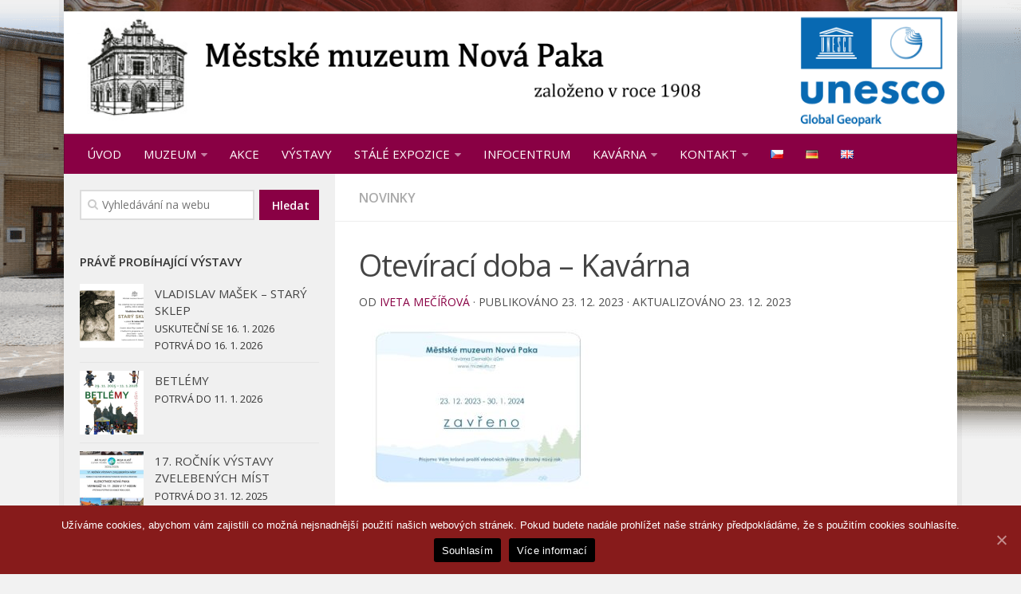

--- FILE ---
content_type: text/html; charset=UTF-8
request_url: https://muzeum.cz/2023/12/oteviraci-doba-kavarna/
body_size: 12178
content:
<!DOCTYPE html>
<html class="no-js" lang="cs-CZ">

<head>
  <meta charset="UTF-8">
  <meta name="viewport" content="width=device-width, initial-scale=1.0">
  <link rel="profile" href="http://gmpg.org/xfn/11">
  <link rel="pingback" href="https://muzeum.cz/xmlrpc.php">

  <title>Otevírací doba &#8211; Kavárna &#8211; Městské muzeum Nová Paka</title>
<script>document.documentElement.className = document.documentElement.className.replace("no-js","js");</script>
<link rel='dns-prefetch' href='//s.w.org' />
<link rel="alternate" type="application/rss+xml" title="Městské muzeum Nová Paka &raquo; RSS zdroj" href="" />
<link rel="alternate" type="application/rss+xml" title="Městské muzeum Nová Paka &raquo; RSS komentářů" href="https://muzeum.cz/comments/feed/" />
<link href="//fonts.googleapis.com/css?family=Open+Sans:400,400italic,300italic,300,600&subset=latin,latin-ext" rel="stylesheet" type="text/css">
<link rel="alternate" type="application/rss+xml" title="Městské muzeum Nová Paka &raquo; RSS komentářů pro Otevírací doba &#8211; Kavárna" href="https://muzeum.cz/2023/12/oteviraci-doba-kavarna/feed/" />
		<script type="text/javascript">
			window._wpemojiSettings = {"baseUrl":"https:\/\/s.w.org\/images\/core\/emoji\/13.0.1\/72x72\/","ext":".png","svgUrl":"https:\/\/s.w.org\/images\/core\/emoji\/13.0.1\/svg\/","svgExt":".svg","source":{"concatemoji":"https:\/\/muzeum.cz\/wp-includes\/js\/wp-emoji-release.min.js?ver=5.6.16"}};
			!function(e,a,t){var n,r,o,i=a.createElement("canvas"),p=i.getContext&&i.getContext("2d");function s(e,t){var a=String.fromCharCode;p.clearRect(0,0,i.width,i.height),p.fillText(a.apply(this,e),0,0);e=i.toDataURL();return p.clearRect(0,0,i.width,i.height),p.fillText(a.apply(this,t),0,0),e===i.toDataURL()}function c(e){var t=a.createElement("script");t.src=e,t.defer=t.type="text/javascript",a.getElementsByTagName("head")[0].appendChild(t)}for(o=Array("flag","emoji"),t.supports={everything:!0,everythingExceptFlag:!0},r=0;r<o.length;r++)t.supports[o[r]]=function(e){if(!p||!p.fillText)return!1;switch(p.textBaseline="top",p.font="600 32px Arial",e){case"flag":return s([127987,65039,8205,9895,65039],[127987,65039,8203,9895,65039])?!1:!s([55356,56826,55356,56819],[55356,56826,8203,55356,56819])&&!s([55356,57332,56128,56423,56128,56418,56128,56421,56128,56430,56128,56423,56128,56447],[55356,57332,8203,56128,56423,8203,56128,56418,8203,56128,56421,8203,56128,56430,8203,56128,56423,8203,56128,56447]);case"emoji":return!s([55357,56424,8205,55356,57212],[55357,56424,8203,55356,57212])}return!1}(o[r]),t.supports.everything=t.supports.everything&&t.supports[o[r]],"flag"!==o[r]&&(t.supports.everythingExceptFlag=t.supports.everythingExceptFlag&&t.supports[o[r]]);t.supports.everythingExceptFlag=t.supports.everythingExceptFlag&&!t.supports.flag,t.DOMReady=!1,t.readyCallback=function(){t.DOMReady=!0},t.supports.everything||(n=function(){t.readyCallback()},a.addEventListener?(a.addEventListener("DOMContentLoaded",n,!1),e.addEventListener("load",n,!1)):(e.attachEvent("onload",n),a.attachEvent("onreadystatechange",function(){"complete"===a.readyState&&t.readyCallback()})),(n=t.source||{}).concatemoji?c(n.concatemoji):n.wpemoji&&n.twemoji&&(c(n.twemoji),c(n.wpemoji)))}(window,document,window._wpemojiSettings);
		</script>
		<style type="text/css">
img.wp-smiley,
img.emoji {
	display: inline !important;
	border: none !important;
	box-shadow: none !important;
	height: 1em !important;
	width: 1em !important;
	margin: 0 .07em !important;
	vertical-align: -0.1em !important;
	background: none !important;
	padding: 0 !important;
}
</style>
	<link rel='stylesheet' id='wp-block-library-css'  href='https://muzeum.cz/wp-includes/css/dist/block-library/style.min.css?ver=5.6.16' type='text/css' media='all' />
<link rel='stylesheet' id='cookie-notice-front-css'  href='https://muzeum.cz/wp-content/plugins/cookie-notice/css/front.min.css?ver=5.6.16' type='text/css' media='all' />
<link rel='stylesheet' id='responsive-lightbox-fancybox-css'  href='https://muzeum.cz/wp-content/plugins/responsive-lightbox/assets/fancybox/jquery.fancybox.min.css?ver=2.2.3' type='text/css' media='all' />
<link rel='stylesheet' id='page-list-style-css'  href='https://muzeum.cz/wp-content/plugins/sitemap/css/page-list.css?ver=4.3' type='text/css' media='all' />
<link rel='stylesheet' id='ui-font-css'  href='https://muzeum.cz/wp-content/plugins/wp-accessibility/toolbar/fonts/css/a11y-toolbar.css?ver=5.6.16' type='text/css' media='all' />
<link rel='stylesheet' id='ui-a11y-css'  href='https://muzeum.cz/wp-content/plugins/wp-accessibility/toolbar/css/a11y.css?ver=5.6.16' type='text/css' media='all' />
<link rel='stylesheet' id='ui-fontsize.css-css'  href='https://muzeum.cz/wp-content/plugins/wp-accessibility/toolbar/css/a11y-fontsize.css?ver=5.6.16' type='text/css' media='all' />
<link rel='stylesheet' id='parent-style-css'  href='https://muzeum.cz/wp-content/themes/hueman/style.css?ver=5.6.16' type='text/css' media='all' />
<link rel='stylesheet' id='hueman-main-css'  href='https://muzeum.cz/wp-content/themes/hueman/assets/front/css/main.min.css?ver=3.1.6' type='text/css' media='all' />
<link rel='stylesheet' id='theme-stylesheet-css'  href='https://muzeum.cz/wp-content/themes/hueman-child/style.css?ver=3.1.6' type='text/css' media='all' />
<script type='text/javascript' id='cookie-notice-front-js-extra'>
/* <![CDATA[ */
var cnArgs = {"ajaxUrl":"https:\/\/muzeum.cz\/wp-admin\/admin-ajax.php","nonce":"55b83e6dc9","hideEffect":"none","position":"bottom","onScroll":"0","onScrollOffset":"100","onClick":"0","cookieName":"cookie_notice_accepted","cookieTime":"2592000","cookieTimeRejected":"2592000","cookiePath":"\/","cookieDomain":"","redirection":"0","cache":"1","refuse":"0","revokeCookies":"0","revokeCookiesOpt":"automatic","secure":"1","coronabarActive":"0"};
/* ]]> */
</script>
<script type='text/javascript' src='https://muzeum.cz/wp-content/plugins/cookie-notice/js/front.min.js?ver=1.3.2' id='cookie-notice-front-js'></script>
<script type='text/javascript' src='https://muzeum.cz/wp-includes/js/jquery/jquery.min.js?ver=3.5.1' id='jquery-core-js'></script>
<script type='text/javascript' src='https://muzeum.cz/wp-includes/js/jquery/jquery-migrate.min.js?ver=3.3.2' id='jquery-migrate-js'></script>
<script type='text/javascript' src='https://muzeum.cz/wp-content/plugins/responsive-lightbox/assets/fancybox/jquery.fancybox.min.js?ver=2.2.3' id='responsive-lightbox-fancybox-js'></script>
<script type='text/javascript' src='https://muzeum.cz/wp-content/plugins/responsive-lightbox/assets/infinitescroll/infinite-scroll.pkgd.min.js?ver=5.6.16' id='responsive-lightbox-infinite-scroll-js'></script>
<script type='text/javascript' id='responsive-lightbox-js-extra'>
/* <![CDATA[ */
var rlArgs = {"script":"fancybox","selector":"lightbox","customEvents":"","activeGalleries":"1","modal":"0","showOverlay":"1","showCloseButton":"1","enableEscapeButton":"1","hideOnOverlayClick":"1","hideOnContentClick":"0","cyclic":"0","showNavArrows":"1","autoScale":"1","scrolling":"yes","centerOnScroll":"1","opacity":"1","overlayOpacity":"70","overlayColor":"#666","titleShow":"1","titlePosition":"outside","transitions":"fade","easings":"swing","speeds":"300","changeSpeed":"300","changeFade":"100","padding":"5","margin":"5","videoWidth":"1080","videoHeight":"720","woocommerce_gallery":"0","ajaxurl":"https:\/\/muzeum.cz\/wp-admin\/admin-ajax.php","nonce":"4ba6bde36d"};
/* ]]> */
</script>
<script type='text/javascript' src='https://muzeum.cz/wp-content/plugins/responsive-lightbox/js/front.js?ver=2.2.3' id='responsive-lightbox-js'></script>
<link rel="https://api.w.org/" href="https://muzeum.cz/wp-json/" /><link rel="alternate" type="application/json" href="https://muzeum.cz/wp-json/wp/v2/posts/6741" /><link rel="EditURI" type="application/rsd+xml" title="RSD" href="https://muzeum.cz/xmlrpc.php?rsd" />
<link rel="wlwmanifest" type="application/wlwmanifest+xml" href="https://muzeum.cz/wp-includes/wlwmanifest.xml" /> 
<meta name="generator" content="WordPress 5.6.16" />
<link rel="canonical" href="https://muzeum.cz/2023/12/oteviraci-doba-kavarna/" />
<link rel='shortlink' href='https://muzeum.cz/?p=6741' />
<link rel="alternate" type="application/json+oembed" href="https://muzeum.cz/wp-json/oembed/1.0/embed?url=https%3A%2F%2Fmuzeum.cz%2F2023%2F12%2Foteviraci-doba-kavarna%2F" />
<link rel="alternate" type="text/xml+oembed" href="https://muzeum.cz/wp-json/oembed/1.0/embed?url=https%3A%2F%2Fmuzeum.cz%2F2023%2F12%2Foteviraci-doba-kavarna%2F&#038;format=xml" />
<!--[if lt IE 9]>
<script src="https://muzeum.cz/wp-content/themes/hueman/assets/front/js/ie/html5shiv-printshiv.min.js"></script>
<script src="https://muzeum.cz/wp-content/themes/hueman/assets/front/js/ie/selectivizr.js"></script>
<![endif]-->
<style type="text/css">.broken_link, a.broken_link {
	text-decoration: line-through;
}</style><style type="text/css">
/* Dynamic CSS: For no styles in head, copy and put the css below in your child theme's style.css, disable dynamic styles */
body { font-family: "Open Sans", Arial, sans-serif; }
.boxed #wrapper, .container-inner { max-width: 1120px; }
.sidebar .widget { padding-left: 20px; padding-right: 20px; padding-top: 20px; }

::selection { background-color: #890044; }
::-moz-selection { background-color: #890044; }

a,
.themeform label .required,
#flexslider-featured .flex-direction-nav .flex-next:hover,
#flexslider-featured .flex-direction-nav .flex-prev:hover,
.post-hover:hover .post-title a,
.post-title a:hover,
.s1 .post-nav li a:hover i,
.content .post-nav li a:hover i,
.post-related a:hover,
.s1 .widget_rss ul li a,
#footer .widget_rss ul li a,
.s1 .widget_calendar a,
#footer .widget_calendar a,
.s1 .alx-tab .tab-item-category a,
.s1 .alx-posts .post-item-category a,
.s1 .alx-tab li:hover .tab-item-title a,
.s1 .alx-tab li:hover .tab-item-comment a,
.s1 .alx-posts li:hover .post-item-title a,
#footer .alx-tab .tab-item-category a,
#footer .alx-posts .post-item-category a,
#footer .alx-tab li:hover .tab-item-title a,
#footer .alx-tab li:hover .tab-item-comment a,
#footer .alx-posts li:hover .post-item-title a,
.comment-tabs li.active a,
.comment-awaiting-moderation,
.child-menu a:hover,
.child-menu .current_page_item > a,
.wp-pagenavi a { color: #890044; }

.themeform input[type="submit"],
.themeform button[type="submit"],
.s1 .sidebar-top,
.s1 .sidebar-toggle,
#flexslider-featured .flex-control-nav li a.flex-active,
.post-tags a:hover,
.s1 .widget_calendar caption,
#footer .widget_calendar caption,
.author-bio .bio-avatar:after,
.commentlist li.bypostauthor > .comment-body:after,
.commentlist li.comment-author-admin > .comment-body:after { background-color: #890044; }

.post-format .format-container { border-color: #890044; }

.s1 .alx-tabs-nav li.active a,
#footer .alx-tabs-nav li.active a,
.comment-tabs li.active a,
.wp-pagenavi a:hover,
.wp-pagenavi a:active,
.wp-pagenavi span.current { border-bottom-color: #890044!important; }
        

.s2 .post-nav li a:hover i,
.s2 .widget_rss ul li a,
.s2 .widget_calendar a,
.s2 .alx-tab .tab-item-category a,
.s2 .alx-posts .post-item-category a,
.s2 .alx-tab li:hover .tab-item-title a,
.s2 .alx-tab li:hover .tab-item-comment a,
.s2 .alx-posts li:hover .post-item-title a { color: #3f992f; }

.s2 .sidebar-top,
.s2 .sidebar-toggle,
.post-comments,
.jp-play-bar,
.jp-volume-bar-value,
.s2 .widget_calendar caption { background-color: #3f992f; }

.s2 .alx-tabs-nav li.active a { border-bottom-color: #3f992f; }
.post-comments span:before { border-right-color: #3f992f; }
        

.search-expand,
#nav-topbar.nav-container { background-color: #600030; }
@media only screen and (min-width: 720px) {
  #nav-topbar .nav ul { background-color: #600030; }
}
        

#header { background-color: #ffffff; }
@media only screen and (min-width: 720px) {
  #nav-header .nav ul { background-color: #ffffff; }
}
        

#nav-header.nav-container { background-color: #890044; }
@media only screen and (min-width: 720px) {
  #nav-header .nav ul { background-color: #890044; }
}
        
#footer-bottom { background-color: #2b2b2b; }
.site-title a img { max-height: 115px; }
body { background-color: #f2f2f2; }
</style>
		<style type="text/css" id="wp-custom-css">
			/*
You can add your own CSS here.

Click the help icon above to learn more.
*/		</style>
		</head>
<div id="fb-root"></div>
<script>(function(d, s, id) {
  var js, fjs = d.getElementsByTagName(s)[0];
  if (d.getElementById(id)) return;
  js = d.createElement(s); js.id = id;
  js.src = "//connect.facebook.net/cs_CZ/sdk.js#xfbml=1&version=v2.6&appId=312470452173041";
  fjs.parentNode.insertBefore(js, fjs);
}(document, 'script', 'facebook-jssdk'));</script>
<body class="post-template-default single single-post postid-6741 single-format-standard cookies-not-set col-2cr boxed mobile-sidebar-hide-s2 chrome">

<div id="wrapper">

  <header id="header">
    
    <div class="container group">
      <div class="container-inner">
                           
              <img usemap="#map" class="site-image" src="https://muzeum.cz/wp-content/uploads/2021/10/muzeum-zahlavi.png" alt="Městské muzeum Nová Paka">
<map name="map">
<area shape="rect" coords="0,0,830,180" href="/">
<area shape="rect" coords="830, 0, 1200, 180" href="http://www.geopark-ceskyraj.cz/">
</map>
        
                  <nav class="nav-container group" id="nav-header">
            <div class="nav-toggle"><i class="fa fa-bars"></i></div>
            <div class="nav-text"><!-- put your mobile menu text here --></div>
            <div class="nav-wrap container"><ul id="menu-menu-2" class="nav container-inner group"><li id="menu-item-3585" class="menu-item menu-item-type-custom menu-item-object-custom menu-item-3585"><a href="/">Úvod</a></li>
<li id="menu-item-4397" class="menu-item menu-item-type-post_type menu-item-object-page menu-item-has-children menu-item-4397"><a href="https://muzeum.cz/muzeum/">Muzeum</a>
<ul class="sub-menu">
	<li id="menu-item-3650" class="menu-item menu-item-type-post_type menu-item-object-page menu-item-3650"><a href="https://muzeum.cz/muzeum/sucharduv-dum/">Suchardův dům</a></li>
	<li id="menu-item-3703" class="menu-item menu-item-type-post_type menu-item-object-page menu-item-3703"><a href="https://muzeum.cz/muzeum/klenotnice-drahych-kamenu/">Klenotnice</a></li>
	<li id="menu-item-3692" class="menu-item menu-item-type-post_type menu-item-object-page menu-item-has-children menu-item-3692"><a href="https://muzeum.cz/muzeum/prirodovedne-sbirky/">Přírodovědné sbírky</a>
	<ul class="sub-menu">
		<li id="menu-item-4883" class="menu-item menu-item-type-post_type menu-item-object-page menu-item-4883"><a href="https://muzeum.cz/muzeum/prirodovedne-sbirky/mineralogicke-sbirky/">Mineralogické sbírky</a></li>
		<li id="menu-item-4884" class="menu-item menu-item-type-post_type menu-item-object-page menu-item-4884"><a href="https://muzeum.cz/muzeum/prirodovedne-sbirky/paleontologicke-sbirky/">Paleontologické sbírky</a></li>
	</ul>
</li>
	<li id="menu-item-3691" class="menu-item menu-item-type-post_type menu-item-object-page menu-item-3691"><a href="https://muzeum.cz/muzeum/historicke-sbirky/">Historické sbírky</a></li>
	<li id="menu-item-4541" class="menu-item menu-item-type-post_type menu-item-object-page menu-item-4541"><a href="https://muzeum.cz/muzeum/nejvetsi-zkamenely-strom/">Největší zkamenělý strom</a></li>
	<li id="menu-item-4795" class="menu-item menu-item-type-post_type menu-item-object-page menu-item-has-children menu-item-4795"><a href="https://muzeum.cz/muzeum/vyznamne-osobnosti/">Významné osobnosti</a>
	<ul class="sub-menu">
		<li id="menu-item-4888" class="menu-item menu-item-type-post_type menu-item-object-page menu-item-4888"><a href="https://muzeum.cz/muzeum/vyznamne-osobnosti/karel-sezamsky-vudce-ceskych-spiritistu/">Karel Sezemský, vůdce českých spiritistů</a></li>
	</ul>
</li>
	<li id="menu-item-5242" class="menu-item menu-item-type-taxonomy menu-item-object-category menu-item-5242"><a href="https://muzeum.cz/category/projekty/">Projekty</a></li>
	<li id="menu-item-4399" class="menu-item menu-item-type-post_type menu-item-object-page menu-item-4399"><a href="https://muzeum.cz/muzeum/dokumenty/">Dokumenty</a></li>
	<li id="menu-item-5272" class="menu-item menu-item-type-post_type menu-item-object-page menu-item-5272"><a href="https://muzeum.cz/muzeum/nabidka-publikaci/">Nabídka publikací</a></li>
	<li id="menu-item-4398" class="menu-item menu-item-type-post_type menu-item-object-page menu-item-4398"><a href="https://muzeum.cz/muzeum/partneri/">Partneři</a></li>
</ul>
</li>
<li id="menu-item-3730" class="menu-item menu-item-type-taxonomy menu-item-object-category menu-item-3730"><a href="https://muzeum.cz/category/akce/">Akce</a></li>
<li id="menu-item-3705" class="menu-item menu-item-type-taxonomy menu-item-object-category menu-item-3705"><a href="https://muzeum.cz/category/vystavy/">Výstavy</a></li>
<li id="menu-item-3676" class="menu-item menu-item-type-post_type menu-item-object-page menu-item-has-children menu-item-3676"><a href="https://muzeum.cz/stale-expozice/">Stálé expozice</a>
<ul class="sub-menu">
	<li id="menu-item-3689" class="menu-item menu-item-type-post_type menu-item-object-page menu-item-3689"><a href="https://muzeum.cz/stale-expozice/expozice-geologickeho-vyvoje/">Expozice geologického vývoje</a></li>
	<li id="menu-item-3688" class="menu-item menu-item-type-post_type menu-item-object-page menu-item-3688"><a href="https://muzeum.cz/stale-expozice/expozice-drahych-kamenu/">Expozice drahých kamenů</a></li>
	<li id="menu-item-4867" class="menu-item menu-item-type-post_type menu-item-object-page menu-item-4867"><a href="https://muzeum.cz/stale-expozice/expozice-vulkanismu/">Expozice vulkanismu</a></li>
	<li id="menu-item-3690" class="menu-item menu-item-type-post_type menu-item-object-page menu-item-3690"><a href="https://muzeum.cz/stale-expozice/vlastivedna-expozice/">Vlastivědná expozice</a></li>
	<li id="menu-item-3687" class="menu-item menu-item-type-post_type menu-item-object-page menu-item-3687"><a href="https://muzeum.cz/stale-expozice/expozice-spiritismu/">Expozice spiritismu</a></li>
	<li id="menu-item-4547" class="menu-item menu-item-type-post_type menu-item-object-page menu-item-4547"><a href="https://muzeum.cz/stale-expozice/novopacky-betlem/">Novopacký betlém</a></li>
</ul>
</li>
<li id="menu-item-3702" class="menu-item menu-item-type-post_type menu-item-object-page menu-item-3702"><a href="https://muzeum.cz/infocentrum/">Infocentrum</a></li>
<li id="menu-item-3711" class="menu-item menu-item-type-post_type menu-item-object-page menu-item-has-children menu-item-3711"><a href="https://muzeum.cz/kavarna-gernatuv-dum/">Kavárna</a>
<ul class="sub-menu">
	<li id="menu-item-5290" class="menu-item menu-item-type-post_type menu-item-object-page menu-item-5290"><a href="https://muzeum.cz/kavarna-gernatuv-dum/historie/">Historie</a></li>
</ul>
</li>
<li id="menu-item-3746" class="menu-item menu-item-type-post_type menu-item-object-page menu-item-has-children menu-item-3746"><a href="https://muzeum.cz/kontakt/">Kontakt</a>
<ul class="sub-menu">
	<li id="menu-item-3748" class="menu-item menu-item-type-post_type menu-item-object-page menu-item-3748"><a href="https://muzeum.cz/kontakt/cenik/">Ceník</a></li>
	<li id="menu-item-6977" class="menu-item menu-item-type-post_type menu-item-object-page menu-item-6977"><a href="https://muzeum.cz/kontakt/oteviraci-doba/">Otevírací doba</a></li>
</ul>
</li>
<li id="menu-item-4551-cs" class="lang-item lang-item-17 lang-item-cs current-lang lang-item-first menu-item menu-item-type-custom menu-item-object-custom menu-item-4551-cs"><a href="https://muzeum.cz/2023/12/oteviraci-doba-kavarna/" hreflang="cs-CZ" lang="cs-CZ"><img src="[data-uri]" alt="Čeština" width="16" height="11" style="width: 16px; height: 11px;" /></a></li>
<li id="menu-item-4551-de" class="lang-item lang-item-24 lang-item-de no-translation menu-item menu-item-type-custom menu-item-object-custom menu-item-4551-de"><a href="https://muzeum.cz/de/" hreflang="de-DE" lang="de-DE"><img src="[data-uri]" alt="Deutsch" width="16" height="11" style="width: 16px; height: 11px;" /></a></li>
<li id="menu-item-4551-en" class="lang-item lang-item-20 lang-item-en no-translation menu-item menu-item-type-custom menu-item-object-custom menu-item-4551-en"><a href="https://muzeum.cz/en/" hreflang="en-US" lang="en-US"><img src="[data-uri]" alt="English" width="16" height="11" style="width: 16px; height: 11px;" /></a></li>
</ul></div>
          </nav><!--/#nav-header-->
        
      </div><!--/.container-inner-->
    </div><!--/.container-->

  </header><!--/#header-->
    <div class="container" id="page">
    <div class="container-inner">
      <div class="main">
        <div class="main-inner group">

<section id="maincontent" class="content">

	<div class="page-title pad group">

			<ul class="meta-single group">
			<li class="category"><a href="https://muzeum.cz/category/novinky/" rel="category tag">Novinky</a></li>
					</ul>

	
</div><!--/.page-title-->
	<div class="pad group">

					<article class="post-6741 post type-post status-publish format-standard has-post-thumbnail hentry category-novinky">
				<div class="post-inner group">

					<h1 class="post-title entry-title">Otevírací doba &#8211; Kavárna</h1>
          
<p class="post-byline">od
   <span class="vcard author">
     <span class="fn"><a href="https://muzeum.cz/author/ivetamecirova/" title="Příspěvky od Iveta Mečířová" rel="author">Iveta Mečířová</a></span>
   </span> &middot;
    
          
              Publikováno <time class="published" datetime="23. 12. 2023">23. 12. 2023</time>
              &middot; Aktualizováno <time class="updated" datetime="23. 12. 2023">23. 12. 2023</time>
          
    
 </p>
					
					<div class="clear"></div>

<a href="https://muzeum.cz/wp-content/uploads/2023/12/Oteviraci-doba-kavarna-1024x724.jpg" title="Otevírací doba &#8211; Kavárna" rel="lightbox" ><img width="300" height="212" src="https://muzeum.cz/wp-content/uploads/2023/12/Oteviraci-doba-kavarna-300x212.jpg" class="alignleft wp-post-image" alt="" loading="lazy" srcset="https://muzeum.cz/wp-content/uploads/2023/12/Oteviraci-doba-kavarna-300x212.jpg 300w, https://muzeum.cz/wp-content/uploads/2023/12/Oteviraci-doba-kavarna-1024x724.jpg 1024w, https://muzeum.cz/wp-content/uploads/2023/12/Oteviraci-doba-kavarna-768x543.jpg 768w, https://muzeum.cz/wp-content/uploads/2023/12/Oteviraci-doba-kavarna-1536x1086.jpg 1536w, https://muzeum.cz/wp-content/uploads/2023/12/Oteviraci-doba-kavarna-320x226.jpg 320w, https://muzeum.cz/wp-content/uploads/2023/12/Oteviraci-doba-kavarna-347x245.jpg 347w, https://muzeum.cz/wp-content/uploads/2023/12/Oteviraci-doba-kavarna-481x340.jpg 481w, https://muzeum.cz/wp-content/uploads/2023/12/Oteviraci-doba-kavarna.jpg 1754w" sizes="(max-width: 300px) 100vw, 300px" /></a>
					<div class="entry themeform">
						<div class="entry-inner">
														<nav class="pagination group">
                              </nav><!--/.pagination-->
						</div>

            
						<div class="clear"></div>
					</div><!--/.entry-->

				</div><!--/.post-inner-->
			</article><!--/.post-->
		
		<div class="clear"></div>

		
		
		
		
		
<section id="comments" class="themeform">
	
	
					<!-- comments open, no comments -->
			
		
		<div id="respond" class="comment-respond">
		<h3 id="reply-title" class="comment-reply-title">Napsat komentář <small><a rel="nofollow" id="cancel-comment-reply-link" href="/2023/12/oteviraci-doba-kavarna/#respond" style="display:none;">Zrušit odpověď na komentář</a></small></h3><form action="https://muzeum.cz/wp-comments-post.php" method="post" id="commentform" class="comment-form"><p class="comment-notes"><span id="email-notes">Vaše e-mailová adresa nebude zveřejněna.</span> Vyžadované informace jsou označeny <span class="required">*</span></p><p class="comment-form-comment"><label for="comment">Komentář</label> <textarea id="comment" name="comment" cols="45" rows="8" maxlength="65525" required="required"></textarea></p><p class="comment-form-author"><label for="author">Jméno <span class="required">*</span></label> <input id="author" name="author" type="text" value="" size="30" maxlength="245" required='required' /></p>
<p class="comment-form-email"><label for="email">E-mail <span class="required">*</span></label> <input id="email" name="email" type="text" value="" size="30" maxlength="100" aria-describedby="email-notes" required='required' /></p>
<p class="comment-form-url"><label for="url">Webová stránka</label> <input id="url" name="url" type="text" value="" size="30" maxlength="200" /></p>
<p class="form-submit"><input name="submit" type="submit" id="submit" class="submit" value="Odeslat komentář" /> <input type='hidden' name='comment_post_ID' value='6741' id='comment_post_ID' />
<input type='hidden' name='comment_parent' id='comment_parent' value='0' />
</p><p style="display: none;"><input type="hidden" id="akismet_comment_nonce" name="akismet_comment_nonce" value="102f54dd30" /></p><p style="display: none;"><input type="hidden" id="ak_js" name="ak_js" value="132"/></p></form>	</div><!-- #respond -->
	
</section><!--/#comments-->
	</div><!--/.pad-->

</section><!--/.content-->


	<div class="sidebar s1">

		<a class="sidebar-toggle" title="Rozšířit sidebar"><i class="fa icon-sidebar-toggle"></i></a>

		<div class="sidebar-content">

			
			
				
			<div id="search-2" class="widget widget_search"><form method="get" class="searchform themeform" action="https://muzeum.cz/">
	<div>
		<input
			   type="text"
			   class="search"
			   name="s"
			   placeholder="Vyhledávání na webu" required />
		<button type="submit" class="search-submit">Hledat</button>
	</div>
</form></div><div id="alxtabs-2" class="widget widget_hu_tabs">
<h3>Právě probíhající výstavy</h3>
	<div class="alx-tabs-container">


		
						
			<ul id="tab-recent-2" class="alx-tab group thumbs-enabled">
				
							
				<li>

										<div class="tab-item-thumbnail">
						<a href="https://muzeum.cz/2026/01/vladislav-masek-stary-sklep/" title="Vladislav Mašek &#8211; Starý sklep">
															<img width="160" height="160" src="https://muzeum.cz/wp-content/uploads/2026/01/pozvanka_strana2-160x160.jpg" class="attachment-thumb-small size-thumb-small wp-post-image" alt="" loading="lazy" srcset="https://muzeum.cz/wp-content/uploads/2026/01/pozvanka_strana2-160x160.jpg 160w, https://muzeum.cz/wp-content/uploads/2026/01/pozvanka_strana2-150x150.jpg 150w" sizes="(max-width: 160px) 100vw, 160px" />																																		</a>
					</div>
					
					<div class="tab-item-inner group">
												<p class="tab-item-title"><a href="https://muzeum.cz/2026/01/vladislav-masek-stary-sklep/" rel="bookmark" title="Vladislav Mašek &#8211; Starý sklep">Vladislav Mašek &#8211; Starý sklep</a></p>
						<p class="tab-item-date">Uskuteční se 16. 1. 2026</p>						<p class="tab-item-date">Potrvá do 16. 1. 2026</p>					</div>
				</li>
							
				<li>

										<div class="tab-item-thumbnail">
						<a href="https://muzeum.cz/2025/12/betlemy-4/" title="BETLÉMY">
															<img width="160" height="160" src="https://muzeum.cz/wp-content/uploads/2025/12/plakat_Betlemy_2025-160x160.jpg" class="attachment-thumb-small size-thumb-small wp-post-image" alt="" loading="lazy" srcset="https://muzeum.cz/wp-content/uploads/2025/12/plakat_Betlemy_2025-160x160.jpg 160w, https://muzeum.cz/wp-content/uploads/2025/12/plakat_Betlemy_2025-150x150.jpg 150w" sizes="(max-width: 160px) 100vw, 160px" />																																		</a>
					</div>
					
					<div class="tab-item-inner group">
												<p class="tab-item-title"><a href="https://muzeum.cz/2025/12/betlemy-4/" rel="bookmark" title="BETLÉMY">BETLÉMY</a></p>
												<p class="tab-item-date">Potrvá do 11. 1. 2026</p>					</div>
				</li>
							
				<li>

										<div class="tab-item-thumbnail">
						<a href="https://muzeum.cz/2025/11/17-rocnik-vystavy-zvelebenych-mist/" title="17. ročník výstavy zvelebených míst">
															<img width="160" height="160" src="https://muzeum.cz/wp-content/uploads/2025/11/Ma-vlast-cestami-promen-160x160.jpg" class="attachment-thumb-small size-thumb-small wp-post-image" alt="" loading="lazy" srcset="https://muzeum.cz/wp-content/uploads/2025/11/Ma-vlast-cestami-promen-160x160.jpg 160w, https://muzeum.cz/wp-content/uploads/2025/11/Ma-vlast-cestami-promen-150x150.jpg 150w" sizes="(max-width: 160px) 100vw, 160px" />																																		</a>
					</div>
					
					<div class="tab-item-inner group">
												<p class="tab-item-title"><a href="https://muzeum.cz/2025/11/17-rocnik-vystavy-zvelebenych-mist/" rel="bookmark" title="17. ročník výstavy zvelebených míst">17. ročník výstavy zvelebených míst</a></p>
												<p class="tab-item-date">Potrvá do 31. 12. 2025</p>					</div>
				</li>
											</ul><!--/.alx-tab-->

		

		

		
			</div>

</div>
<div id="alxtabs-3" class="widget widget_hu_tabs">
<h3>Nadcházející akce</h3>
	<div class="alx-tabs-container">


		
						
			<ul id="tab-recent-3" class="alx-tab group thumbs-enabled">
				
							
				<li>

										<div class="tab-item-thumbnail">
						<a href="https://muzeum.cz/2026/01/odhaleni-pametni-desky-rndr-karla-tucka/" title="Odhalení pamětní desky RNDr. Karla Tučka">
															<img width="160" height="160" src="https://muzeum.cz/wp-content/uploads/2026/01/tucek-160x160.jpg" class="attachment-thumb-small size-thumb-small wp-post-image" alt="" loading="lazy" srcset="https://muzeum.cz/wp-content/uploads/2026/01/tucek-160x160.jpg 160w, https://muzeum.cz/wp-content/uploads/2026/01/tucek-150x150.jpg 150w" sizes="(max-width: 160px) 100vw, 160px" />																																		</a>
					</div>
					
					<div class="tab-item-inner group">
												<p class="tab-item-title"><a href="https://muzeum.cz/2026/01/odhaleni-pametni-desky-rndr-karla-tucka/" rel="bookmark" title="Odhalení pamětní desky RNDr. Karla Tučka">Odhalení pamětní desky RNDr. Karla Tučka</a></p>
						<p class="tab-item-date">Uskuteční se 21. 1. 2026</p>											</div>
				</li>
							
				<li>

										<div class="tab-item-thumbnail">
						<a href="https://muzeum.cz/2026/01/vladislav-masek-stary-sklep/" title="Vladislav Mašek &#8211; Starý sklep">
															<img width="160" height="160" src="https://muzeum.cz/wp-content/uploads/2026/01/pozvanka_strana2-160x160.jpg" class="attachment-thumb-small size-thumb-small wp-post-image" alt="" loading="lazy" srcset="https://muzeum.cz/wp-content/uploads/2026/01/pozvanka_strana2-160x160.jpg 160w, https://muzeum.cz/wp-content/uploads/2026/01/pozvanka_strana2-150x150.jpg 150w" sizes="(max-width: 160px) 100vw, 160px" />																																		</a>
					</div>
					
					<div class="tab-item-inner group">
												<p class="tab-item-title"><a href="https://muzeum.cz/2026/01/vladislav-masek-stary-sklep/" rel="bookmark" title="Vladislav Mašek &#8211; Starý sklep">Vladislav Mašek &#8211; Starý sklep</a></p>
						<p class="tab-item-date">Uskuteční se 16. 1. 2026</p>						<p class="tab-item-date">Potrvá do 16. 1. 2026</p>					</div>
				</li>
							
				<li>

										<div class="tab-item-thumbnail">
						<a href="https://muzeum.cz/2025/12/oteviraci-doba-kavarna-gernatuv-dum/" title="Otevírací doba &#8211; Kavárna Gernatův dům">
															<img width="160" height="160" src="https://muzeum.cz/wp-content/uploads/2025/12/Oteviraci-doba-GD-nove-1-160x160.jpg" class="attachment-thumb-small size-thumb-small wp-post-image" alt="" loading="lazy" srcset="https://muzeum.cz/wp-content/uploads/2025/12/Oteviraci-doba-GD-nove-1-160x160.jpg 160w, https://muzeum.cz/wp-content/uploads/2025/12/Oteviraci-doba-GD-nove-1-150x150.jpg 150w" sizes="(max-width: 160px) 100vw, 160px" />																																		</a>
					</div>
					
					<div class="tab-item-inner group">
												<p class="tab-item-title"><a href="https://muzeum.cz/2025/12/oteviraci-doba-kavarna-gernatuv-dum/" rel="bookmark" title="Otevírací doba &#8211; Kavárna Gernatův dům">Otevírací doba &#8211; Kavárna Gernatův dům</a></p>
						<p class="tab-item-date">Uskuteční se </p>											</div>
				</li>
							
				<li>

										<div class="tab-item-thumbnail">
						<a href="https://muzeum.cz/2025/12/vanocni-a-novorocni-oteviraci-doba/" title="Vánoční a novoroční otevírací doba">
															<img width="160" height="160" src="https://muzeum.cz/wp-content/uploads/2025/12/Oteviraci-doba-vanocni_2025-160x160.jpg" class="attachment-thumb-small size-thumb-small wp-post-image" alt="" loading="lazy" srcset="https://muzeum.cz/wp-content/uploads/2025/12/Oteviraci-doba-vanocni_2025-160x160.jpg 160w, https://muzeum.cz/wp-content/uploads/2025/12/Oteviraci-doba-vanocni_2025-150x150.jpg 150w" sizes="(max-width: 160px) 100vw, 160px" />																																		</a>
					</div>
					
					<div class="tab-item-inner group">
												<p class="tab-item-title"><a href="https://muzeum.cz/2025/12/vanocni-a-novorocni-oteviraci-doba/" rel="bookmark" title="Vánoční a novoroční otevírací doba">Vánoční a novoroční otevírací doba</a></p>
						<p class="tab-item-date">Uskuteční se </p>											</div>
				</li>
							
				<li>

										<div class="tab-item-thumbnail">
						<a href="https://muzeum.cz/2025/12/adventni-koncert-marie-spackova/" title="Adventní koncert &#8211; Marie Špačková">
															<img width="160" height="160" src="https://muzeum.cz/wp-content/uploads/2025/12/advent.-22.12.-ver.2-160x160.jpg" class="attachment-thumb-small size-thumb-small wp-post-image" alt="" loading="lazy" srcset="https://muzeum.cz/wp-content/uploads/2025/12/advent.-22.12.-ver.2-160x160.jpg 160w, https://muzeum.cz/wp-content/uploads/2025/12/advent.-22.12.-ver.2-150x150.jpg 150w" sizes="(max-width: 160px) 100vw, 160px" />																																		</a>
					</div>
					
					<div class="tab-item-inner group">
												<p class="tab-item-title"><a href="https://muzeum.cz/2025/12/adventni-koncert-marie-spackova/" rel="bookmark" title="Adventní koncert &#8211; Marie Špačková">Adventní koncert &#8211; Marie Špačková</a></p>
						<p class="tab-item-date">Uskuteční se 14. 12. 2025</p>											</div>
				</li>
											</ul><!--/.alx-tab-->

		

		

		
			</div>

</div>
<div id="categories-2" class="widget widget_categories"><h3>Kategorie</h3>
			<ul>
					<li class="cat-item cat-item-10"><a href="https://muzeum.cz/category/akce/" title="V této kategorii se vám zobrazují nadcházející akce. Více informací získáte po rozkliknutí jednotlivých příspěvků.">Akce</a>
</li>
	<li class="cat-item cat-item-11"><a href="https://muzeum.cz/category/archiv/" title="V této kategorii se zobrazují již ukončené výstavy a proběhnuté akce.">Archiv akcí</a>
</li>
	<li class="cat-item cat-item-16"><a href="https://muzeum.cz/category/infocentrum/" title="Novinky a aktuality z novopackého infocentra">Infocentrum</a>
</li>
	<li class="cat-item cat-item-1"><a href="https://muzeum.cz/category/novinky/">Novinky</a>
</li>
	<li class="cat-item cat-item-58"><a href="https://muzeum.cz/category/projekty/">Projekty</a>
</li>
	<li class="cat-item cat-item-60"><a href="https://muzeum.cz/category/vyberove-rizeni/">Výběrové řízení</a>
</li>
	<li class="cat-item cat-item-9"><a href="https://muzeum.cz/category/vystavy/" title="V této kategorii se vám zobrazují právě probíhající a nadcházející výstavy. Více informací získáte po rozkliknutí jednotlivých příspěvků.">Výstavy</a>
</li>
			</ul>

			</div><div id="text-7" class="widget widget_text"><h3>Partneři</h3>			<div class="textwidget"><center><a href="http://ceskyrajvakci.cz/"><img class="wp-image-4891  aligncenter" src="/wp-content/uploads/2017/02/logo_crva.jpg" alt="Cesky raj v akci" width="200"></a></center>

<center><a href="https://www.kudyznudy.cz/?utm_source=kzn&utm_medium=partneri_kzn&utm_campaign=banner" title="Kudyznudy.cz - tipy na výlet"> <img src="https://muzeum.cz/wp-content/uploads/2021/10/logo_kudyznudy.gif" width="150"  height="64" border="0" alt="Kudyznudy.cz - tipy na výlet"> </a></center></div>
		</div>			
			

		</div><!--/.sidebar-content-->

	</div><!--/.sidebar-->

	

        </div><!--/.main-inner-->
      </div><!--/.main-->
    </div><!--/.container-inner-->
  </div><!--/.container-->

  <footer id="footer">

    
    
        <section class="container" id="footer-widgets">
          <div class="container-inner">

            <div class="pad group">

                                <div class="footer-widget-1 grid one-third ">
                    <div id="text-3" class="widget widget_text"><h3>Kontaktní informace</h3>			<div class="textwidget"><p>Městské muzeum Nová Paka<br />
Stanislava Suchardy 68<br />
509 01 Nová Paka</p>
<p>E-mail: &#x6e;&#111;&#x76;&#97;p&#x61;&#107;a&#x40;&#109;&#x75;&#x7a;e&#x75;&#109;&#46;&#x63;&#122;<br />
Tel.: 493 723 542</p>
<p><a href="https://muzeum.cz/kontakt/">Více kontaktů</a> | <a href="https://muzeum.cz/kontakt/oteviraci-doba">Otevírací doba</a></p>
</div>
		</div><div id="text-6" class="widget widget_text">			<div class="textwidget"><table style="height: 138px;" width="340">
<tbody>
<tr>
<td style="width: 152.453125px;"><center>
<div id="overena-firma" style="width: 130px; height: 130px;"><a style="height: 90px; display: block;" title="Městsk&eacute; muzeum Nov&aacute; Paka - Suchardův dům - netfirmy.cz" href="https://www.netfirmy.cz/firma/52201-mestske-muzeum-nova-paka-sucharduv-dum/" target="_blank" rel="noopener"><img style="margin: 0; padding: 0; border: 0;" src="https://files.netorg.cz/stamp/npi/np130-red-p1.png" alt="Městsk&eacute; muzeum Nov&aacute; Paka - Suchardův dům - netfirmy.cz" /></a><a style="height: 40px; display: block;" title="Muzea - netfirmy.cz" href="https://www.netfirmy.cz/katalog/urady-instituce/muzea/" target="_blank" rel="noopener"><img style="margin: 0; padding: 0; border: 0;" src="https://files.netorg.cz/stamp/npi/np130-red-p2.png" alt="Muzea - netfirmy.cz" /></a></div>
</center></td>
<td style="width: 181.5625px;"><center><a title="Kudyznudy.cz - tipy na v&yacute;let" href="https://www.kudyznudy.cz/?utm_source=kzn&amp;utm_medium=partneri_kzn&amp;utm_campaign=banner"> <img src="https://muzeum.cz/wp-content/uploads/2021/10/logo_kudyznudy.gif" alt="Kudyznudy.cz - tipy na v&yacute;let" width="150" height="64" border="0" /> </a></center></td>
</tr>
</tbody>
</table></div>
		</div>                  </div>
                                <div class="footer-widget-2 grid one-third ">
                    <div id="text-5" class="widget widget_text">			<div class="textwidget"><center>

<a href="http://www.globalgeopark.org/"><img class="alignnone size-medium wp-image-4869" src="https://muzeum.cz/wp-content/uploads/2021/10/geopark_blue_eng.png" alt="unesco" width="250" height="auto" /></a>

<a href="http://www.geoparkceskyraj.cz/"><img class="alignnone size-medium wp-image-4869" src="https://muzeum.cz/wp-content/uploads/2021/10/geopark-logo-web.png" alt="geopark" width="250" height="auto" /></a>

</center></div>
		</div>                  </div>
                                <div class="footer-widget-3 grid one-third last">
                    <div id="custom_html-3" class="widget_text widget widget_custom_html"><h3>Přístupnost webu</h3><div class="textwidget custom-html-widget">
<!-- a11y toolbar widget -->
<div class="a11y-responsive   ltr  left a11y-toolbar-widget">
	<ul><li><button type="button" class="a11y-toggle-contrast toggle-contrast" id="is_normal_contrast" aria-pressed="false"><span class="offscreen">Vysoký kontrast</span> <span class="aticon aticon-adjust" aria-hidden="true"></span></button></li><li><button type="button" class="a11y-toggle-fontsize toggle-fontsize" id="is_normal_fontsize" aria-pressed="false"><span class="offscreen">Větší text</span> <span class="aticon aticon-font" aria-hidden="true"></span></button></li>
	</ul>
</div>
<!-- // a11y toolbar widget --></div></div><div id="text-8" class="widget widget_text">			<div class="textwidget"><p><a href="/mapa-webu">Mapa webu</a><br />
<a href="https://muzeum.cz/prohlaseni-o-pristupnosti/">Prohlášení o přístupnosti</a><br />
<a href="https://muzeum.cz/zasady-ochrany-osobnich-udaju/">Zásady ochrany osobních údajů</a></p>
</div>
		</div><div id="text-4" class="widget widget_text"><h3>Sledujte nás na Facebooku</h3>			<div class="textwidget"><div class="fb-page" data-href="https://www.facebook.com/M&#x11b;stsk&#xe9;-muzeum-Nov&#xe1;-Paka-636093353113920" data-small-header="false" data-adapt-container-width="true" data-hide-cover="false" data-show-facepile="true"><blockquote cite="https://www.facebook.com/M&#x11b;stsk&#xe9;-muzeum-Nov&#xe1;-Paka-636093353113920" class="fb-xfbml-parse-ignore"><a href="https://www.facebook.com/M&#x11b;stsk&#xe9;-muzeum-Nov&#xe1;-Paka-636093353113920">Městské muzeum Nová Paka</a></blockquote></div></div>
		</div>                  </div>
              
            </div><!--/.pad-->

          </div><!--/.container-inner-->
        </section><!--/.container-->

    
    
    <section class="container" id="footer-bottom">
      <div class="container-inner">

        <a id="back-to-top" href="#"><i class="fa fa-angle-up"></i></a>

        <div class="pad group">

          <div class="grid one-half">
                        
            <div id="copyright">
                              <p>© Městské muzeum Nová Paka | <a href="/">Česky</a> | <a href="/de">Deutsch</a> | <a href="/en">English</a> <br /> <a href="/wp-admin">Administrace</a></p>
                          </div><!--/#copyright-->

            
          </div>

          <div class="grid one-half last">
                      </div>

        </div><!--/.pad-->

      </div><!--/.container-inner-->
    </section><!--/.container-->

  </footer><!--/#footer-->

</div><!--/#wrapper-->

<script type='text/javascript' id='ui-a11y-js-extra'>
/* <![CDATA[ */
var a11y_stylesheet_path = "https:\/\/muzeum.cz\/wp-content\/plugins\/wp-accessibility\/toolbar\/css\/a11y-contrast.css";
/* ]]> */
</script>
<script type='text/javascript' src='https://muzeum.cz/wp-content/plugins/wp-accessibility/toolbar/js/a11y.js?ver=1.0' id='ui-a11y-js'></script>
<script type='text/javascript' src='https://muzeum.cz/wp-content/plugins/wp-accessibility/js/current-menu-item.js?ver=1.0' id='current.menu-js'></script>
<script type='text/javascript' src='https://muzeum.cz/wp-content/themes/hueman/assets/front/js/scripts.min.js?ver=3.1.6' id='scripts-js'></script>
<script type='text/javascript' src='https://muzeum.cz/wp-includes/js/comment-reply.min.js?ver=5.6.16' id='comment-reply-js'></script>
<script type='text/javascript' src='https://muzeum.cz/wp-includes/js/wp-embed.min.js?ver=5.6.16' id='wp-embed-js'></script>
<script async="async" type='text/javascript' src='https://muzeum.cz/wp-content/plugins/akismet/_inc/form.js?ver=4.1.6' id='akismet-form-js'></script>
<script type='text/javascript'>
(function() {
				var expirationDate = new Date();
				expirationDate.setTime( expirationDate.getTime() + 31536000 * 1000 );
				document.cookie = "pll_language=cs; expires=" + expirationDate.toUTCString() + "; path=/; secure; SameSite=Lax";
			}());
</script>
<!--[if lt IE 9]>
<script src="https://muzeum.cz/wp-content/themes/hueman/assets/front/js/ie/respond.js"></script>
<![endif]-->

<script type='text/javascript'>
//<![CDATA[
(function( $ ) { 'use strict';
	
	
	$('html').attr( 'lang','cs' ); $('html').attr( 'dir','ltr' )
	$('input,a,select,textarea,button').removeAttr('tabindex');
	
}(jQuery));
//]]>
</script>
		<!-- Cookie Notice plugin v1.3.2 by Digital Factory https://dfactory.eu/ -->
		<div id="cookie-notice" role="banner" class="cookie-notice-hidden cookie-revoke-hidden cn-position-bottom" aria-label="Cookie Notice" style="background-color: rgba(135,27,27,1);"><div class="cookie-notice-container" style="color: #fff;"><span id="cn-notice-text" class="cn-text-container">Užíváme cookies, abychom vám zajistili co možná nejsnadnější použití našich webových stránek. Pokud budete nadále prohlížet naše stránky předpokládáme, že s použitím cookies souhlasíte.</span><span id="cn-notice-buttons" class="cn-buttons-container"><a href="#" id="cn-accept-cookie" data-cookie-set="accept" class="cn-set-cookie cn-button bootstrap button" aria-label="Souhlasím">Souhlasím</a><a href="https://muzeum.cz/zasady-ochrany-osobnich-udaju/" target="_self" id="cn-more-info" class="cn-more-info cn-button bootstrap button" aria-label="Více informací">Více informací</a></span><a href="javascript:void(0);" id="cn-close-notice" data-cookie-set="accept" class="cn-close-icon" aria-label="Souhlasím"></a></div>
			
		</div>
		<!-- / Cookie Notice plugin --></body>
</html>


--- FILE ---
content_type: text/css
request_url: https://muzeum.cz/wp-content/themes/hueman-child/style.css?ver=3.1.6
body_size: 926
content:
/*
Theme Name: Muzeum
Description: Muzeum Nova Paka
Author: Adam Charvát, Alexander "Alx" Agnarson
Template: hueman
*/

.themeform input[type="submit"], .themeform button[type="submit"] {
 	margin-left: 75%;
	border-radius: 0px;
	-webkit-border-radius: 0px;
	border: 1.5px solid #890044;
	width: 25%;
}

.widget_search input.search, .notebox input[type=text] {
    width: 73%;
	position: absolute;
}

:focus {
	outline: -webkit-focus-ring-color auto 2px;   
}


.cn-button.bootstrap {
    color: #fff;
    background: #000000;
}

body {
    background-image: url("images/pozadi1.png"), url("images/pozadi2.png");
    background-position: top left, top right;
    background-repeat: no-repeat, no-repeat;
    background-attachment: fixed, fixed;
}        

.widget>h3 {
     font-weight: bold;
}	

#footer .widget {
    padding-bottom: 10px;
}

img {
     -webkit-border-radius: 0px; 
     border-radius: 0px; 
}

html {
    -webkit-font-smoothing: auto;
	-moz-osx-font-smoothing: auto;
	font-smooth: auto;
}

.page-title span {
    color: #666;
}

body, h1, h2, h3, h4, h5, h6, .entry.excerpt, .post-meta, .alx-posts .post-item-date, .alx-tab .tab-item-date, .alx-tab .tab-item-name, .widget .page-title a, .widget_search input.search, .widget, .widget a, #footer .widget a:hover {
	color: #353535;	
}

#footer a {
	color: #890044;
}

.post-byline {
	color: #505050;		
}

#footer-bottom a {
    color: #fff;
    color: rgba(255,255,255,.7);
}


.alx-posts .post-item-title a, .alx-tab .tab-item-comment a, .alx-tab .tab-item-title a {
	text-transform: uppercase;
	/* font-weight: bold; */
}

.post-thumbnail img {
    float: left;
	width: 40%;
    margin-right: 20px;
}

.post-meta {
	display: table;
    margin-bottom: -4px;
}

.uvod {
	text-align: justify;
	font-weight: bold;
	color: #515151;	
	text-transform: uppercase;
    font-size: 13px;


}

#nav-header .nav li a {
    color: #fff;
    color: rgb(255,255,255);
    font-weight: normal;
    /* font-variant: small-caps; */
    font-size: 15px;
    text-transform: uppercase;
}

.sekce-uvod {
	border-bottom: 2px solid #eee;
    margin-bottom: 30px;
}

.post-title a {
   /* text-transform: uppercase; */
}

#header .pad { padding-top: 8px; padding-bottom: 8px; }
#nav-topbar .nav li a { color: #fff; color: #FFFFFF; font-weight: normal;  font-variant: small-caps; font-size: 18px; }

#nav-header .nav li.current_page_item > a,
  #nav-header .nav li.current-menu-item > a,
  #nav-header .nav li.current-menu-ancestor > a,
  #nav-header .nav li.current-post-parent > a { background: rgba(0,0,0,0.1); }


.left,.alignleft { float: left; margin-right: 18px; margin-bottom: 8px; }